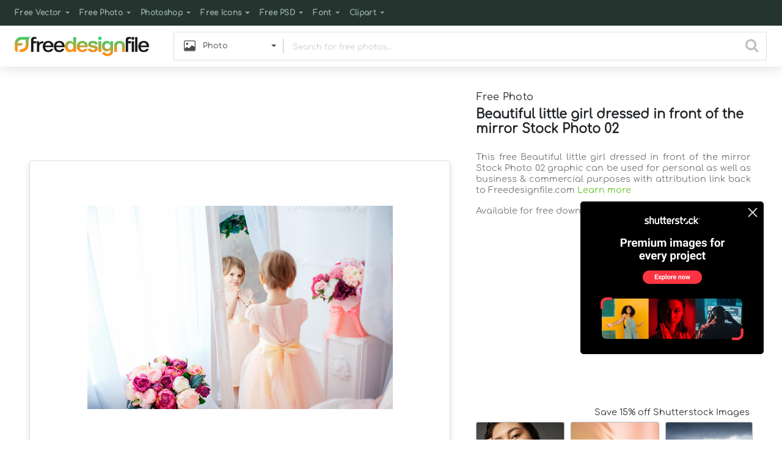

--- FILE ---
content_type: text/html; charset=utf-8
request_url: https://www.google.com/recaptcha/api2/aframe
body_size: 267
content:
<!DOCTYPE HTML><html><head><meta http-equiv="content-type" content="text/html; charset=UTF-8"></head><body><script nonce="Fhib4yQkOY-Ag2yPusfGnA">/** Anti-fraud and anti-abuse applications only. See google.com/recaptcha */ try{var clients={'sodar':'https://pagead2.googlesyndication.com/pagead/sodar?'};window.addEventListener("message",function(a){try{if(a.source===window.parent){var b=JSON.parse(a.data);var c=clients[b['id']];if(c){var d=document.createElement('img');d.src=c+b['params']+'&rc='+(localStorage.getItem("rc::a")?sessionStorage.getItem("rc::b"):"");window.document.body.appendChild(d);sessionStorage.setItem("rc::e",parseInt(sessionStorage.getItem("rc::e")||0)+1);localStorage.setItem("rc::h",'1767167898683');}}}catch(b){}});window.parent.postMessage("_grecaptcha_ready", "*");}catch(b){}</script></body></html>